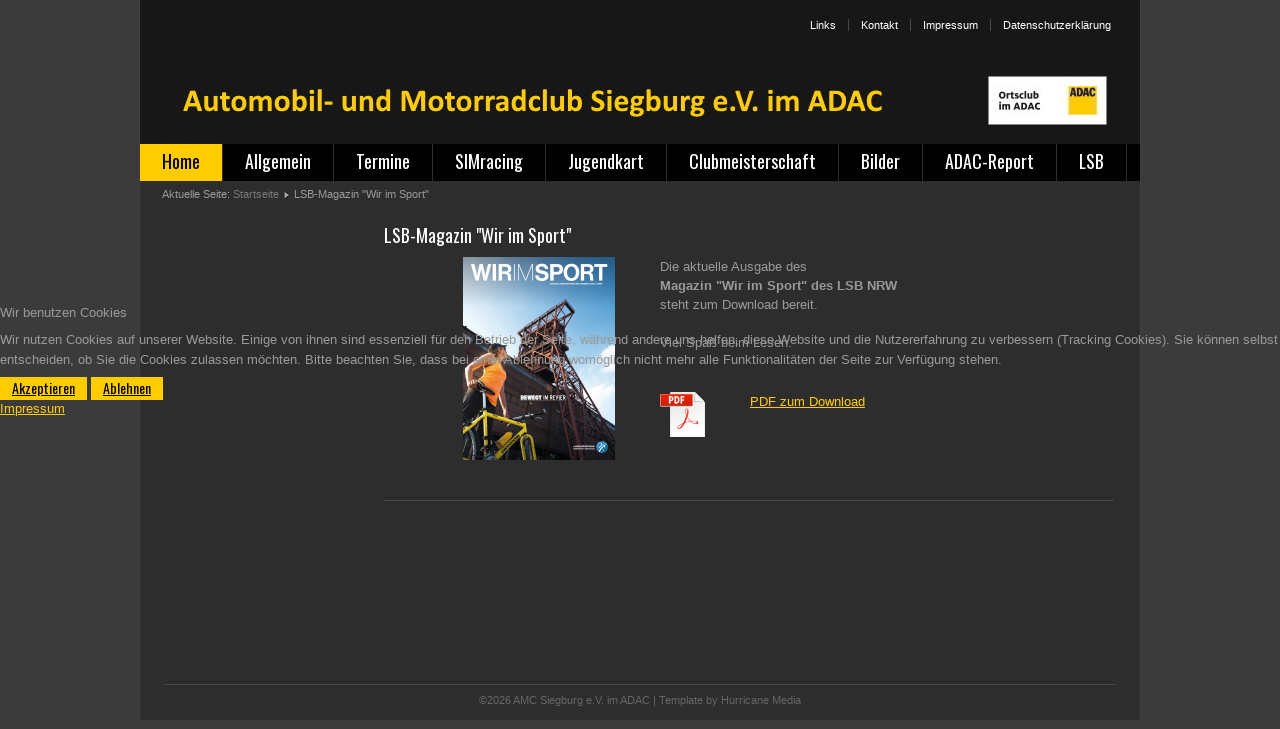

--- FILE ---
content_type: text/html; charset=utf-8
request_url: https://amc-siegburg.de/index.php/313-lsb-magazin-wir-im-sport-5
body_size: 3902
content:
<!DOCTYPE html>
<html xmlns="http://www.w3.org/1999/xhtml" xml:lang="de-de" lang="de-de" dir="ltr">

<head>
<script type="text/javascript">  (function(){ function blockCookies(disableCookies, disableLocal, disableSession){ if(disableCookies == 1){ if(!document.__defineGetter__){ Object.defineProperty(document, 'cookie',{ get: function(){ return ''; }, set: function(){ return true;} }); }else{ var oldSetter = document.__lookupSetter__('cookie'); if(oldSetter) { Object.defineProperty(document, 'cookie', { get: function(){ return ''; }, set: function(v){ if(v.match(/reDimCookieHint\=/) || v.match(/f3cf83e40f545b1941e9fe7e6d7a33f4\=/)) { oldSetter.call(document, v); } return true; } }); } } var cookies = document.cookie.split(';'); for (var i = 0; i < cookies.length; i++) { var cookie = cookies[i]; var pos = cookie.indexOf('='); var name = ''; if(pos > -1){ name = cookie.substr(0, pos); }else{ name = cookie; } if(name.match(/reDimCookieHint/)) { document.cookie = name + '=; expires=Thu, 01 Jan 1970 00:00:00 GMT'; } } } if(disableLocal == 1){ window.localStorage.clear(); window.localStorage.__proto__ = Object.create(window.Storage.prototype); window.localStorage.__proto__.setItem = function(){ return undefined; }; } if(disableSession == 1){ window.sessionStorage.clear(); window.sessionStorage.__proto__ = Object.create(window.Storage.prototype); window.sessionStorage.__proto__.setItem = function(){ return undefined; }; } } blockCookies(1,1,1); }()); </script>


	<base href="https://amc-siegburg.de/index.php/313-lsb-magazin-wir-im-sport-5" />
	<meta http-equiv="content-type" content="text/html; charset=utf-8" />
	<meta name="keywords" content="AMC Siegburg, ADAC Nordrhein, Rallye, Slalom, Motorsport, Historic, Sportwarte, Kartsport, Automobilslalom, GLP, Rallye, Rundstrecke, Oldtimer, SIMracing, Nordschleife, Nürburgring, 24h-Rennen, VLN, NLS, Motorsportveranstaltungen" />
	<meta name="rights" content="© AMC Siegburg" />
	<meta name="author" content="Super User" />
	<meta name="description" content="Der AMC Siegburg ist der richtige Club für Sie, wenn Sie
• Motorsport betreiben möchten
• Am Motorsport interessiert sind
• Mitwirken wollen bei Organisation und Durchführung von Motorsportveranstaltungen
• Sich im Kreis von Motorsportlern wohlfühlen
• Teilnehmen wollen bei Schulungen zum sicheren Verkehrsteilnehmer
• Interessiert sind an Pannenkursen und Erste-Hilfe-Kursen
• Interessiert sind an „Benzingesprächen“ aller Art" />
	<meta name="generator" content="Joomla! - Open Source Content Management" />
	<title>AMC Siegburg e.V. im ADAC - LSB-Magazin &quot;Wir im Sport&quot;</title>
	<link href="/favicon.ico" rel="shortcut icon" type="image/vnd.microsoft.icon" />
	<link href="/plugins/system/cookiehint/css/redimstyle.css?966aedabe15ae9a11a89ddd531633bb4" rel="stylesheet" type="text/css" />
	<style type="text/css">
#redim-cookiehint-modal {position: fixed; top: 0; bottom: 0; left: 0; right: 0; z-index: 99998; display: flex; justify-content : center; align-items : center;}
	</style>
	<script type="text/javascript">
(function() {  if (typeof gtag !== 'undefined') {       gtag('consent', 'denied', {         'ad_storage': 'denied',         'ad_user_data': 'denied',         'ad_personalization': 'denied',         'functionality_storage': 'denied',         'personalization_storage': 'denied',         'security_storage': 'denied',         'analytics_storage': 'denied'       });     } })();
	</script>

	<link rel="stylesheet" href="/templates/system/css/system.css" type="text/css" />
	<link rel="stylesheet" href="/templates/system/css/general.css" type="text/css" />
	<link rel="stylesheet" href="/templates/lightbreeze-yellow/css/template.css" type="text/css" />
	<link href='https://fonts.googleapis.com/css?family=Oswald' rel='stylesheet' type='text/css' />
	<link rel="shortcut icon" type="image/x-icon" href="/templates/lightbreeze-yellow/_icons/favicon.ico">
	<link rel="icon" type="image/x-icon" href="/templates/lightbreeze-yellow/_icons/favicon.ico">
	<link rel="icon" type="image/gif" href="/templates/lightbreeze-yellow/_icons/favicon.gif">
	<link rel="icon" type="image/png" href="/templates/lightbreeze-yellow/_icons/favicon.png">
	<link rel="apple-touch-icon" href="/templates/lightbreeze-yellow/_icons/apple-touch-icon.png">
	<link rel="apple-touch-icon" href="/templates/lightbreeze-yellow/_icons/apple-touch-icon-57x57.png" sizes="57x57">
	<link rel="apple-touch-icon" href="/templates/lightbreeze-yellow/_icons/apple-touch-icon-60x60.png" sizes="60x60">
	<link rel="apple-touch-icon" href="/templates/lightbreeze-yellow/_icons/apple-touch-icon-72x72.png" sizes="72x72">
	<link rel="apple-touch-icon" href="/templates/lightbreeze-yellow/_icons/apple-touch-icon-76x76.png" sizes="76x76">
	<link rel="apple-touch-icon" href="/templates/lightbreeze-yellow/_icons/apple-touch-icon-114x114.png" sizes="114x114">
	<link rel="apple-touch-icon" href="/templates/lightbreeze-yellow/_icons/apple-touch-icon-120x120.png" sizes="120x120">
	<link rel="apple-touch-icon" href="/templates/lightbreeze-yellow/_icons/apple-touch-icon-128x128.png" sizes="128x128">
	<link rel="apple-touch-icon" href="/templates/lightbreeze-yellow/_icons/apple-touch-icon-144x144.png" sizes="144x144">
	<link rel="apple-touch-icon" href="/templates/lightbreeze-yellow/_icons/apple-touch-icon-152x152.png" sizes="152x152">
	<link rel="apple-touch-icon" href="/templates/lightbreeze-yellow/_icons/apple-touch-icon-180x180.png" sizes="180x180">
	<link rel="apple-touch-icon" href="/templates/lightbreeze-yellow/_icons/apple-touch-icon-precomposed.png">
	<link rel="icon" type="image/png" href="/templates/lightbreeze-yellow/_icons/favicon-16x16.png" sizes="16x16">
	<link rel="icon" type="image/png" href="/templates/lightbreeze-yellow/_icons/favicon-32x32.png" sizes="32x32">
	<link rel="icon" type="image/png" href="/templates/lightbreeze-yellow/_icons/favicon-96x96.png" sizes="96x96">
	<link rel="icon" type="image/png" href="/templates/lightbreeze-yellow/_icons/favicon-160x160.png" sizes="160x160">
	<link rel="icon" type="image/png" href="/templates/lightbreeze-yellow/_icons/favicon-192x192.png" sizes="192x192">
	<link rel="icon" type="image/png" href="/templates/lightbreeze-yellow/_icons/favicon-196x196.png" sizes="196x196">
	<script type="text/javascript" src="/templates/lightbreeze-yellow/js/sfhover.js"></script>
</head>
<body>
<div id="wrapper">

	<div id="header">

		<!-- TopNav -->
				<div id="topnav">
					<div class="moduletable">
							<h3>TopMenu</h3>
						<ul class="nav menu mod-list">
<li class="item-124"><a href="/index.php/links" >Links</a></li><li class="item-125"><a href="/index.php/kontakt" >Kontakt</a></li><li class="item-126"><a href="/index.php/impressum" >Impressum</a></li><li class="item-274"><a href="/index.php/datenschutzerklaerung" >Datenschutzerklärung</a></li></ul>
		</div>
	
		</div>
				


		<!-- Logo -->
		<div id="logo">
			
							<a href="/"><img src="/images/logos/amc_logo_070.jpg"  alt="AMC Siegburg e.V. im ADAC" /></a>
						
  		</div>
	
		<!-- Search -->
		<div id="search">		
			
		</div>
	</div>
	
	<div id="topmenu">
		<ul class="nav menu mod-list">
<li class="item-101 default current active"><a href="/index.php" >Home</a></li><li class="item-102"><a href="/index.php/allgemein" >Allgemein</a></li><li class="item-103"><a href="/index.php/termine" >Termine</a></li><li class="item-352"><a href="/index.php/adac-digital-cup-esc-2022" >SIMracing</a></li><li class="item-105"><a href="/index.php/allgemeines" >Jugendkart</a></li><li class="item-104"><a href="/index.php/ausschreibung" >Clubmeisterschaft</a></li><li class="item-106"><a href="/index.php/bilder" >Bilder</a></li><li class="item-406"><a href="/index.php/adac-report" >ADAC-Report</a></li><li class="item-461"><a href="/index.php/lsb-magazin" >LSB</a></li></ul>

	</div>
	<br style="clear:both" />
	
	<!-- Breadcrumbs -->
		<div id="breadcrumbs">
		
<div class = "breadcrumbs">
<span class="showHere">Aktuelle Seite: </span><a href="/index.php" class="pathway">Startseite</a> <img src="/templates/lightbreeze-yellow/images/system/arrow.png" alt="" /> <span>LSB-Magazin &quot;Wir im Sport&quot;</span></div>

	</div>
	

	<!-- Left Menu -->
		<div id="leftmenu">
		
		
		
	</div>
	

	<!-- Contents -->
		<div id="content-w2">	
		
			
		<div id="system-message-container">
	</div>

		<article class="item-page">
		<h2>
			LSB-Magazin &quot;Wir im Sport&quot;		</h2>


	
	


	

			<p> </p>
<div align="center">
<table border="0" width="80%">
<tbody>
<tr>
<td width="2%"> </td>
<td rowspan="4" width="8%">
<p align="center">
<a href="http://go.lsb.nrw/wis42021" target="_blank"> 
<img src="/images/LSB/2021-04.png" border="0" /></a></p>
</td>
<td width="2%"> </td>
<td colspan="3"> </td>
</tr>
<tr>
<td width="2%"> </td>
<td width="2%"> </td>
<td colspan="3">Die aktuelle Ausgabe des<strong><br /> Magazin "Wir im Sport" 
des LSB NRW<br /> </strong>steht zum Download bereit.<br /> <br /> Viel Spaß beim Lesen.</td>
</tr>
<tr>
<td width="2%"> </td>
<td width="2%"><a href="http://go.lsb.nrw/wis42021" target="_blank" rel="noopener noreferrer"> <img src="/images/icon_blank.png" border="0" /></a></td>
<td>
<p align="center"><a href="http://go.lsb.nrw/wis42021" target="_blank"> <img src="/images/icon_pdf.png" align="right" border="0" /></a></p>
</td>
<td><a href="http://go.lsb.nrw/wis42021" target="_blank" rel="noopener noreferrer"> <img src="/images/icon_blank.png" border="0" /></a></td>
<td width="78%">
<a target="_blank" rel="noopener noreferrer" href="http://go.lsb.nrw/wis42021">PDF zum Download</a></td>
</tr>
<tr>
<td width="2%"> </td>
<td width="2%"> </td>
<td colspan="3"> </td>
</tr>
</tbody>
</table>
</div>
<p>&nbsp;</p>
<hr />
<p> </p> 
		</article>



	</div>


	<!-- Right Menu -->
		

	<!-- Footer -->
	<div id="footer">
		

<div class="custom"  >
	<script data-ad-client="ca-pub-6463708290211412" async src="https://pagead2.googlesyndication.com/pagead/js/adsbygoogle.js"></script>
</div>

	</div>

	<div id="push"></div>

</div>





<!-- Page End -->













<div id="copyright">&copy;2026 AMC Siegburg e.V. im ADAC | Template by Hurricane <a href="http://www.xn--legetjtest-4cb.dk/">Media</a><br/> 
	<div class="cp2"><img src="/templates/lightbreeze-yellow/images/spacer.gif" alt="" /></div>
</div>

<script type="text/javascript">   function cookiehintsubmitnoc(obj) {     if (confirm("Eine Ablehnung wird die Funktionen der Website beeinträchtigen. Möchten Sie wirklich ablehnen?")) {       document.cookie = 'reDimCookieHint=-1; expires=0; path=/';       cookiehintfadeOut(document.getElementById('redim-cookiehint-modal'));       return true;     } else {       return false;     }   } </script> <div id="redim-cookiehint-modal">   <div id="redim-cookiehint">     <div class="cookiehead">       <span class="headline">Wir benutzen Cookies</span>     </div>     <div class="cookiecontent">   <p>Wir nutzen Cookies auf unserer Website. Einige von ihnen sind essenziell für den Betrieb der Seite, während andere uns helfen, diese Website und die Nutzererfahrung zu verbessern (Tracking Cookies). Sie können selbst entscheiden, ob Sie die Cookies zulassen möchten. Bitte beachten Sie, dass bei einer Ablehnung womöglich nicht mehr alle Funktionalitäten der Seite zur Verfügung stehen.</p>    </div>     <div class="cookiebuttons">       <a id="cookiehintsubmit" onclick="return cookiehintsubmit(this);" href="https://amc-siegburg.de/index.php/313-lsb-magazin-wir-im-sport-5?rCH=2"         class="btn">Akzeptieren</a>           <a id="cookiehintsubmitno" onclick="return cookiehintsubmitnoc(this);" href="https://amc-siegburg.de/index.php/313-lsb-magazin-wir-im-sport-5?rCH=-2"           class="btn">Ablehnen</a>          <div class="text-center" id="cookiehintinfo">                       <a target="_self" href="https://www.amc-siegburg.de/index.php/impressum">Impressum</a>            </div>      </div>     <div class="clr"></div>   </div> </div>  <script type="text/javascript">        document.addEventListener("DOMContentLoaded", function(event) {         if (!navigator.cookieEnabled){           document.getElementById('redim-cookiehint-modal').remove();         }       });        function cookiehintfadeOut(el) {         el.style.opacity = 1;         (function fade() {           if ((el.style.opacity -= .1) < 0) {             el.style.display = "none";           } else {             requestAnimationFrame(fade);           }         })();       }         function cookiehintsubmit(obj) {         document.cookie = 'reDimCookieHint=1; expires=Sat, 30 Jan 2027 23:59:59 GMT;57; path=/';         cookiehintfadeOut(document.getElementById('redim-cookiehint-modal'));         return true;       }        function cookiehintsubmitno(obj) {         document.cookie = 'reDimCookieHint=-1; expires=0; path=/';         cookiehintfadeOut(document.getElementById('redim-cookiehint-modal'));         return true;       }  </script>  
</body>
</html>


--- FILE ---
content_type: text/html; charset=utf-8
request_url: https://www.google.com/recaptcha/api2/aframe
body_size: 250
content:
<!DOCTYPE HTML><html><head><meta http-equiv="content-type" content="text/html; charset=UTF-8"></head><body><script nonce="c4rkNCQkcAZ7j2d-KxSqzQ">/** Anti-fraud and anti-abuse applications only. See google.com/recaptcha */ try{var clients={'sodar':'https://pagead2.googlesyndication.com/pagead/sodar?'};window.addEventListener("message",function(a){try{if(a.source===window.parent){var b=JSON.parse(a.data);var c=clients[b['id']];if(c){var d=document.createElement('img');d.src=c+b['params']+'&rc='+(localStorage.getItem("rc::a")?sessionStorage.getItem("rc::b"):"");window.document.body.appendChild(d);sessionStorage.setItem("rc::e",parseInt(sessionStorage.getItem("rc::e")||0)+1);localStorage.setItem("rc::h",'1769748555275');}}}catch(b){}});window.parent.postMessage("_grecaptcha_ready", "*");}catch(b){}</script></body></html>

--- FILE ---
content_type: text/css
request_url: https://amc-siegburg.de/templates/lightbreeze-yellow/css/template.css
body_size: 25769
content:
/**
 * @subpackage  LightBreeze-Yellow v1.7 HM01J
 * @author      SSN (www.hurricanemedia.net)
 * @date        2013-06-12
 * @package     Joomla
 * @copyright   Copyright (C) 2010-2013 Hurricane Media. All rights reserved.
 * @license     GNU General Public License version 2 or later; see LICENSE.txt
*/


/* http://meyerweb.com/eric/tools/css/reset/ 
   v2.0 | 20110126
   License: none (public domain)
*/

html, body, div, span, applet, object, iframe,
h1, h2, h3, h4, h5, h6, p, blockquote, pre,
a, abbr, acronym, address, big, cite, code,
del, dfn, em, img, ins, kbd, q, s, samp,
small, strike, strong, sub, sup, tt, var,
b, u, i, center,
dl, dt, dd, ol, ul, li,
fieldset, form, label, legend,
table, caption, tbody, tfoot, thead, tr, th, td,
article, aside, canvas, details, embed, 
figure, figcaption, footer, header, hgroup, 
menu, nav, output, ruby, section, summary,
time, mark, audio, video {
	margin: 0;
	padding: 0;
	border: 0;
	font-size: 100%;
	font: inherit;
	vertical-align: baseline;
}
/* HTML5 display-role reset for older browsers */
article, aside, details, figcaption, figure, 
footer, header, hgroup, menu, nav, section {
	display: block;
}
body {
	line-height: 1;
}
ol, ul {
	list-style: none;
}
blockquote, q {
	quotes: none;
}
blockquote:before, blockquote:after,
q:before, q:after {
	content: '';
	content: none;
}
table {
	border-collapse: collapse;
	border-spacing: 0;
}



/**  General **/

* {
	margin: 0;
}

html {
	overflow-y: scroll;
}

html, body {
	height: 100%;
}

body {
	text-align: left;
	font-family: Helvetica, Arial, sans-serif;
	font-size: 0.8em;
	line-height: 1.5em;
	color: #999999;
	background-color: #3b3b3b;
	/* background-image:url(../images/body-bg.png); */
}

a {
	color: #FFCC00;
	text-decoration: underline;
}

a:hover {
	color: #999999;
	text-decoration: underline;
}

img {
	border-style: none;
}

em, i {
	font-style: italic;
}

strong, b {
	font-weight: bold;
}


p {
	line-height:1.6em;
	margin:8px 0;
}

h1 {
	font-family: 'Oswald', sans-serif;
	font-weight: 400;
	line-height:1.3em;
	color: #FFCC00;
	font-size: 22px;
	margin-bottom: 10px;
}

h1 a {
	color: #ffffff;
	text-decoration: none;
}

h1 a:hover {
	color: #FFCC00;
	text-decoration: none;
}


h2 {
	font-family: 'Oswald', sans-serif;
	font-weight: 400;
	line-height:1.3em;
	color: #ffffff;
	font-size: 18px;
	margin-bottom: 10px;	
}

h2 a {
	color: #ffffff;
	text-decoration: none;
}

h2 a:hover {
	color: #FFCC00;
	text-decoration: none;
}

h3 {
	font-family: 'Oswald', sans-serif;
	font-weight: 400;
	line-height:1.3em;
	color: #ffffff;
	font-size: 18px;
	margin-bottom: 6px;
}

h3 a {
	color: #ffffff;
	text-decoration: none;
}

h3 a:hover {
	color: #FFCC00;
	text-decoration: none;
}

.moduletable h3 {
	font-family: 'Oswald', sans-serif;
	font-weight: 400;
	line-height:1.3em;
	color: #ffffff;
	font-size: 18px;
	margin-bottom: 6px;
}

h4 {
	font-family: Helvetica, Arial, sans-serif;
	font-weight: 600;
	color: #ffffff;
	font-size: 14px;
}

h5 {
	font-family: Helvetica, Arial, sans-serif;
	font-weight: 300;
	color: #ffffff;
	font-size: 14px;
}

h6 {
	font-family: Helvetica, Arial, sans-serif;
	font-weight: 600;
	font-size: 13px;
}


ul, ol {
	list-style-position: outside;
	list-style-type: square;
	padding-left: 30px;
	margin-top: 6px;
	margin-bottom: 6px;
}

hr {
	border: 0;
	color: #474747;
	background-color: #474747;
	height: 1px;
	margin-top: 5px;
	margin-bottom: 5px;
}

.tip {
	font-size:0.9em;
	text-align:left;
	line-height: 1.2em;
	padding:3px;
	max-width:400px
}

.tip-title {
	font-weight:bold;
}

#system-message {
	padding: 0;
	margin: 0;
}

#wrapper {
	display: block;
	width: 1000px; 
	background-color: #2d2d2d;
	padding: 0;
	min-height: 100%;
	height: auto !important;
	height: 100%;
	margin: 0 auto -4.4em;
	border-left: 1px solid #3f3f3f;
	border-right: 1px solid #3f3f3f;
}

#push {
	height: 4.4em;
}




/** Buttoms **/

#login-form input.button,
#member-profile button.validate,
#member-registration button.validate,
#user-registration button.validate,
.logout button,
.login button,
#searchForm button,
#contact-form button.validate,
#mailto-window button,
.btn {
	font-family: 'Oswald', sans-serif; font-weight: 400;
	font-size: 1.1em;
	color: #000000;
	background-color: #FFCC00;
	border: 0px;
	padding-left: 12px;
	padding-right: 12px;
	padding-bottom: 2px;
	margin-left: 0px;	

}

#login-form input.button:hover,
#member-profile button.validate:hover,
#member-registration button.validate:hover,
#user-registration button.validate:hover,
.logout button:hover,
.login button:hover,
#searchForm button:hover,
#contact-form button.validate:hover,
#mailto-window button:hover,
.btn:hover {
	color: #ffffff;
	text-decoration: none;
	background-color: #000000;
}





/** Header **/

.btn-mini.pull-right {
	float: right;
	border: 1px solid #bbbbbb;
	background-color: inherit;
	padding-left: 3px;
	padding-right: 3px;
	line-height: 10px;
	margin: 0;
	color:#ffffff;
	font-family: Helvetica, Arial, sans-serif;
	font-size: 0.8em;
}

.icon-plus:before {
	content: "+";
}

#header {
	width: auto;
	padding-top: 10px;
	padding-left: 22px;
	padding-right: 26px;
	background-color: #171717;
	min-height: 80px;
	margin-bottom: -1px;
	overflow: auto;
	/* background-image:url(../images/header-bg.png); */
}

#logo {
	float: left;
	font-family: 'Oswald', sans-serif; font-weight: 400;
	font-size: 2.4em;
	line-height: 1em;
	letter-spacing: -0.03em;
	color: #FFCC00;
	padding-top: 14px;
	padding-bottom: 14px;
	margin: 0px;
}

#logo a {
	text-decoration: none;
	color: #FFCC00;
}

#logo a:hover {
	text-decoration: none;
	color: #FFCC00;
}

#logo div.sitedescription {
	font-family: Helvetica, Arial, sans-serif;
	font-size: 0.40em;
	letter-spacing: 0;
	color: rgb(150,150,150);
	padding-left: 2px;
}

#topnav {
	float: right;
	margin-top: 0px;
	margin-right: 0px;
	font-size: 11px;
	margin-right: -9px;
}

#topnav a {
	text-decoration: none;
	color: #ffffff;
	/* font-weight: bold; */
}

#topnav a:hover {
	color: #FFCC00;
}

#topnav h3 {
	display: none;
}

#topnav ul.menu li {
	display: inline;
	padding-left: 12px;
	padding-right: 12px;
	border-left: 1px solid #474747;
}

#topnav ul.menu li:first-child {
	border: 0;
}

#search {
	clear: right;
	float:right;
	margin-top: 10px;
	margin-right: 0px;
}

#search label.element-invisible {
	display: none;
}

#mod-search-searchword {
	background-image:url(../images/search.png);
	background-repeat:no-repeat;
	background-position: right;
	padding: 4px;
	width: 144px;
}

#search #mod-search-searchword {  /* for position-0 */
	width: 160px;
	padding-right: 24px;
}

#filter-search {
	width: 180px;
	margin-left: 0px;	
	padding: 6px;
	padding-right: 24px;
	border: 1px solid #e2e2e2;
	outline: none;	
}

.filter-search-lbl {
	display: none;	
}




/** Topmenu (added multi-level support v1.1) **/

#topmenu {
	float: left;
	width: 1000px;
	padding-left: 0px;
	font-family: 'Oswald', sans-serif; font-weight: 400;
	font-size: 1.4em;
	color: #fff;
	background-color: #000;
}

#topmenu ul { 
	float: left;
	padding: 0;
	margin: 0;
	list-style: none;
	background-color: #2d2d2d;
}

#topmenu a {
	display: block;
	color: #ffffff;
	padding-top: 8px;
	padding-bottom: 10px;
	padding-left: 22px;
	padding-right: 22px;
	text-decoration:none;
	background-color: #000;
}

#topmenu a:hover,
#topmenu li.active a {
	color: #000000;
	text-decoration: none;
	background-color: #FFCC00;
}


#topmenu li { 
	float: left;
	padding-right: 1px;
}


/** Second-level lists **/

#topmenu li ul { 
	position: absolute;
	font-family: Helvetica, Arial, sans-serif;
	font-weight: bold;
	font-size: 12px;
	width: 152px;
	left: -999em; /* "display: none" not seen by screen readers */
	z-index:100;
}

#topmenu li ul a {
	width: 152px;
	padding-top: 9px;
	padding-bottom: 9px;
	color: #999999;	
}

#topmenu li.active ul a:hover {
	color: #000000;
	text-decoration: none;
	background-color: #FFCC00;
}

#topmenu li.active ul a {
	text-decoration: none;
	background-color: #000;
	color: #999999;
}

/** Level third and above **/

#topmenu li ul ul { 
	margin: -37px 0 0 196px;
}

#topmenu li:hover ul ul, #topmenu li:hover ul ul ul, #topmenu li.sfhover ul ul, #topmenu li.sfhover ul ul ul {
	left: -999em;
}

#topmenu li:hover ul, #topmenu li li:hover ul, #topmenu li li li:hover ul, #topmenu li.sfhover ul, #topmenu li li.sfhover ul, #topmenu li li li.sfhover ul { /* nested under hovered items */
	left: auto;
}






/** Breadcrumbs **/

#breadcrumbs {
	width: auto;
	font-size: 0.89em;
	text-decoration:none;
	margin-bottom: 0px;
	margin-top: 4px;
	padding-left: 22px;
}

#breadcrumbs a {
	color: #777777;
	text-decoration: none;
}

#breadcrumbs a:hover {
	color: #FFCC00;
	text-decoration: underline;
}






/** Menus (Left/Right) **/

#leftmenu {
	width: 196px;
	margin: 0px;
	padding: 0px;
	margin-top: 20px;
	margin-bottom: 30px;
	margin-right: 4px;
	padding-left: 22px;	
	float: left;
	line-height: 1.7em;
}

#rightmenu {
	width: 196px;
	margin: 0px;
	padding: 0px;
	margin-top: 20px;
	margin-bottom: 30px;
	margin-left: 26px;
	padding-right: 26px;
	float: right;
	line-height: 1.7em;	
}


#leftmenu a,
#rightmenu a {
	color: #bcbcbc; text-decoration: none;
}

#leftmenu a:hover,
#rightmenu a:hover {
	color: #FFCC00; text-decoration: none;
}

#leftmenu ul,
#rightmenu ul {
	padding-left: 0px;
	list-style-type: none;
	margin-left: 0px;
	margin-top: 12px;
	margin-bottom: 20px;
}

#leftmenu ul li,
#rightmenu ul li {
	border-bottom: 1px solid #474747;
	padding-top: 2px;
	padding-bottom: 2px;
	padding-left: 8px;	
	list-style-type: none;
}

#leftmenu ul li ul,
#rightmenu ul li ul {
	margin-top: 0px;
	margin-bottom: 0px;
}

#leftmenu ul li ul li,
#rightmenu ul li ul li {
	border: 0px;
	padding-bottom: 2px;
	list-style-type: none;
	font-size: 0.96em;
	line-height: 1.5em;	
}

#leftmenu ul.menu li.current a,
#rightmenu ul.menu li.current a {
	font-weight:bold;
	color: #ffffff;
}

#leftmenu ul.menu li.current ul li a,
#rightmenu ul.menu li.current ul li a {
	font-weight:normal;
	color: #bcbcbc;
}


.moduletable {
	overflow: hidden;
	margin-bottom: 16px;
}

.moduletable_menu {
	clear: both;
} 

.moduletable_menu h3 {
	font-family: 'Oswald', sans-serif;
	font-weight: 400;
	color: #ffffff;
	font-size: 18px;
	margin-bottom: 6px;
}








/** Content **/

#content-w1 {  /** left and right menu visible **/
	width: 508px;
	float: left;
	padding-top: 20px;
	overflow: hidden;
	padding-left: 22px;
	margin-bottom: 30px;
}

#content-w2 {  /** left or right menu visible **/
	width: 730px;
	float: left;
	padding-top: 20px;
	overflow: hidden;	
	padding-left: 22px;
	margin-bottom: 30px;
}

#content-w3 {  /** no menu visible **/
	width: 952px;
	float: left;
	padding-top: 20px;
	overflow: hidden;
	padding-left: 22px;	
	margin-bottom: 30px;
}

#content-w1 h3,
#content-w2 h3,
#content-w3 h3 {
	margin-top: 20px;
}

#content-top {
	margin-bottom: 18px;
}

ul.actions {
	margin: 0;
	padding: 0;
	margin-top: -6px;
	margin-bottom: -2px;
	list-style-type: none;
	text-align: right;
}

li.print-icon,
li.email-icon,
li.edit-icon {
	display: inline;
	margin-right: 2px;
}

li.print-icon a,
li.email-icon a,
li.edit-icon a {
	text-decoration: none;
}

dl.article-info {
	clear: both;
	margin-left: 0;
	padding: 0px;
	font-size: 0.86em;
	line-height: 1.3em;
	margin-bottom: 4px;
}

.article-info dd, .article-info dd {
	margin-left: 0;
}

.article-info-term {
	display:none
}

.categories-list ul {
	list-style-type: none;
	padding-left: 0;
	padding-left: 5px;
	margin-top: 8px;
}

.categories-list ul li {
	list-style-type: none;
	padding-left: 5px;
}

.categories-list dl dt, .categories-list dl dd {
	display: inline;
}

.image-left {
	float: left;
	margin-top: 0pt;
	margin-right: 10px;
	margin-bottom: 4px;
	margin-left: 0pt;
}

.category-desc p img {
	float: left;
	margin-top: 0pt;
	margin-right: 10px;
	margin-bottom: 2px;
	margin-left: 0pt;	
}

.first ul {
	padding-left: 15px;
	padding: 5px;
	
}

.first ul li {
	padding-bottom: 8px;
	padding: 5px;

}

.last ul {
	padding-left: 15px;
	
}

.last ul li {
	padding-top: 10px;
}


.cat-children ul {
	list-style-type: none;
	margin-top: 10px;
	padding-left: 0px;
}

ul#archive-items {
	list-style-type: none;
	margin-top: 10px;
	padding-left: 0px;	
}

.intro ul {
	margin-top: 10px;
	margin-bottom: 20px;
}

fieldset.filters {
	border:solid 0px #ddd;
	margin-top: 5px;
	margin-left: 0px;
	padding-left: 0px;
	margin-right: 0px;
	padding-right: 2px;
}

legend.hidelabeltxt {
	display: none;
}

.items-leading {
	margin-bottom: 20px;
}

.newsfeed ol li {
	margin-top: 10px;
}

.newsfeed ol li img {
	margin-top: -10px;
}

#article-index {
	width:25%;
	float:right;
	border:solid 1px #474747;
	padding:10px;
	margin-bottom: 10px;
	margin-left: 10px;
	background:#333333
}

#article-index h3 {
	font-size:1em;
}

#article-index ul {
	list-style-type:disc;
	padding-left: 1.4em;
	color:#666;
}

.pagenavcounter {
	font-weight:bold;
	padding-top: 10px;
	padding-bottom: 10px;
}







/** Tables **/
table {
	border-collapse:collapse
}

tr, td {
	border:solid 0px #FFD800;
	vertical-align: top;
}

table.weblinks,
table.category {
	margin:10px 10px 20px 0px;
	width:100%;
}

table.weblinks td,
table.category td {
	border-collapse:collapse;
	padding:7px;
}

table.weblinks th,
table.category th {
	padding:7px;
	text-align:left
}

td.num {
	vertical-align:top;
	text-align:left;
}

td.hits {
	vertical-align:top;
	text-align:center
}

td p {
	margin:0;
	line-height:1.3em
}

.display-limit,
.filter {
	text-align:right;

}

tr.cat-list-row1,
.category tr.odd {
	background-color: #333333;
}

.category tr.even {
	background-color: #2d2d2d;
}


table.weblinks th,
table.newsfeeds th,
table.category th,
table.jlist-table th {
	background: #000000;
}

table.weblinks th a,
table.newsfeeds th a,
table.category th a,
table.jlist-table th a,
table.weblinks th,
table.newsfeeds th,
table.category th,
table.jlist-table th {
	color:#ffffff
}

table.category th a img {
	border:solid 0px ;
	display: none;
}

table.category th a:hover {
	color: #FFCC00;
}

table.moduletable td,
table.moduletable tr {
	border:0;
}






/** Pagination **/
.pagenav {
	padding:2px
}

ul.pagenav {
	list-style-type: none;
	margin: 0;
	margin-top: 20px;
	padding: 4px;
	overflow: hidden;
}

li.pagenav-prev a,
li.pagenav-next a,
li.previous a,
li.next a {
	font-family: 'Oswald', sans-serif; font-weight: 400;
	font-size: 1.1em;
	line-height: 1.6em;
	color: #000000;
	background-color: #FFCC00;
	border: 0px;
	padding: 2px;
	padding-left: 12px;
	padding-right: 12px;
	margin-left: 0px;
	text-decoration: none;
} 

li.pagenav-prev a:hover,
li.pagenav-next a:hover,
li.previous a:hover,
li.next a:hover {
	color: #ffffff;
	text-decoration: none;
	background-color: #000000;
}

li.pagenav-prev,
li.previous {
	float: left;
}

li.pagenav-next,
li.next {
	float:right
}

.pagination ul li {
	display:inline;
	text-align:left;
	overflow: auto;
}

.pagination ul {
	margin-left: -28px;
}

.pagination ul li span,
.pagination ul li a {
	padding-left: 0px;
	padding-right: 6px;
	margin-left: 0px;
	margin-right: 6px;
}


#adminForm div.pagination ul {
	margin-left: 0px;
}


#adminForm div.pagination ul li span,
#adminForm div.pagination ul li a {
	padding-left: 0px;
	padding-right: 16px;
	margin-left: 0px;
	margin-right: 20px;
}

.pagination li.pagination-start,
.pagination li.pagination-next,
.pagination li.pagination-end,
.pagination li.pagination-prev {
	border:0
}

p.counter {
	font-weight:bold;
}



/** Blog **/

.cols-1 {
	display: block;
	float: none !important;
	margin: 0 !important;
}

.cols-2 .column-1 {
	width:48%;
	float:left;
}

.cols-2 .column-2 {
	width:48%;
	float:right;
	margin:0
}

.cols-3 .column-1 {
	float:left;
	width:29%;
	padding:0px 5px;
	margin-right:4%

}

.cols-3 .column-2 {
	float:left;
	width:29%;
	margin-left:0;
	padding:0px 5px
}

.cols-3 .column-3 {
	float:right;
	width:29%;
	padding:0px 5px
}

.items-row {
	overflow:hidden;
	margin-bottom:10px !important;
}

.column-2 {
	width:55%;
	margin-left:40%;
}

.column-3 {
	 width:30%
}

.blog-more {
	padding:10px 5px
}






/** Login **/

#login-form fieldset.userdata {
	margin-bottom: 5px;
	margin-top: -15px;
	margin-left: 0px;
	border: 0px;
	font-size: 0.96em;
	float: left;
}

#login-form ul {
	margin-left: 0px;
}


#login-form ul li {
	border: 0px;
	line-height: 1.1em;
	float: left;
	width: 100%;
}


#login-form input.inputbox,
#modlgn-username,
#modlgn-passwd {
	width: 112px;
	margin-left: 0px;	
	padding: 6px;
	padding-right: 24px;
	border: 1px solid #e2e2e2;
	outline: none;
}

#login-form label {
	display: block;
	margin-left: 0px;	
}

#form-login-remember label {
	float: none;
	width: auto;
	display: inline;
}

#form-login-remember input.inputbox {
	width: auto;
	border: 0;
}

.login fieldset {
	border: 0;
}

.login-fields {
	margin:10px 0
}

.login-fields label {
	float:left;
	width:9em
}

.login-description,
.logout-description {
	overflow:hidden;
	padding-left:5px;
	margin:20px 0 10px 0
}

.logout-description {
	margin-bottom:20px
}

.validate-username,
.validate-password,
.validate-email,
#jform_name {
	width: 140px;
	margin-bottom: 4px;	
	padding: 6px;
	padding-right: 24px;
	border: 1px solid #e2e2e2;
	outline: none;	
}

.icon-user {
	display: none;
}

.userdata label,
#form-login-remember {
	margin-top: 9px;
}

.icon-lock.tip {
	display: none;
}


/** User profile **/

#users-profile-core,
#users-profile-custom {
	margin:10px 0 15px 0;
	padding:15px;
}

#users-profile-core dt,
#users-profile-custom dt {
	float:left;
	width:12em;
	padding:3px 0;
}

#users-profile-core dd,
#users-profile-custom dd {
	padding:3px 0;
}

#users-profile-core legend,
#users-profile-custom legend,
.profile-edit legend,
.registration legend {
	font-weight:bold
}

#member-profile fieldset,
.registration fieldset {
	margin:10px 0 15px 0;
	padding:15px;
}

.profile-edit form#member-profile fieldset dd,
.registration form#member-registration fieldset dd {
	float:none;
	padding:3px 0;
}

.profile-edit form#member-profile fieldset dd input,
.profile-edit form#member-profile fieldset dd select,
.registration form#member-registration fieldset dd input {
	width: 17em;
}

.profile-edit form#member-profile fieldset dt,
.registration form#member-registration fieldset dt {
	clear: left;
	float: left;
	padding: 5px 5px 5px 0;
	width: 16em;
}

#users-profile-core,
#users-profile-custom {
	border: solid 1px #474747;
}

#member-profile fieldset,
#member-registration fieldset {
	border: solid 1px #474747;
}

#user-registration.form-validate fieldset {
	border: solid 0px;
	padding-left: 0;
}

.btn-toolbar li {
	display: inline;
	margin-left: -30px;
}





/** Contacts **/

h3.pane-toggler {
	font-size: 1.1em;
	border-top: 1px solid #474747;
	margin-bottom: 2px;
	padding-bottom: 8px;
	padding-top: 8px;
}

h3.pane-toggler-down {
	font-size: 1.1em;
	border-top: 1px solid #474747;
	margin-bottom: 2px;
	padding-bottom: 8px;
	padding-top: 8px;
}

address span {
	display: block;
	font-style: normal;
}

.contact-address img {
	margin-bottom: 10px;
}

.panel .contact-form,
.panel  .contact-miscinfo
{
	padding:10px
}

.contact .panel .contact-form form,
.contact .panel .contact-address
{
	margin:20px 0 0 0
}

#contact-form fieldset {
	border: 0px;
}

#contact-form fieldset dl dt {
	padding-top: 4px;
}

#jform_contact_email_copy-lbl {
	float: left;
	padding-right: 6px;
}

#jform_contact_email_copy {
	margin: 4px;
}

.star {
	color: #cc0000;
}

.accordion-heading {
	padding-top: 10px;
	padding-bottom: 10px;
	font-size: 1.3em;
	text-decoration: none;
}

.accordion-heading a {
	text-decoration: none;
	color: #ffffff;
	cursor: default;
}

div#basic-details div div img {
	padding-bottom: 10px;
}

div#basic-details div dl dt span img,
div#display-misc div div dl dt span img {
	display: none;
}

#jform_contact_name,
#jform_contact_email,
#jform_contact_emailmsg,
#jform_contact_message {
	width: 300px;
	padding: 6px;
	border: 1px solid #c3c3c3;
	outline: none;
}

form#adminForm ul li {
	/*background-color: #000;*/
	background-color: inherit;
	height: 20px;
	margin: 0;
	padding: 0;
	margin-left: -28px;
	border: 0;
	list-style-type: none;
}


/** Search **/

.searchintro {
	font-weight:normal;
	margin:20px 0 20px;
}

.searchintro img {
	border:0px
}

.word {
	border:solid 0px #474747 ;
}

fieldset.word label {
	font-weight: bold;	
	color:#ffffff;

}

.form-limit {
	margin:20px 0 0;
	text-align:right;
	padding:0 10px 0 20px;
}

.highlight {
	font-weight: bold;
}

.ordering-box {
	width:40%;
	float:right;
}

.phrases-box {
	width:60%;
	float:left
}

.only,
.phrases {
	border:solid 1px #474747;
	margin:10px 0 0 0px;
	padding:15px ;
	line-height:1.3em;
}

label.ordering {
	display:block;
	margin:10px 0 10px 0
}

.word {
	padding:10px 10px 10px 0;
}

.word input,
#search-searchword {
	font-weight:bold;
	margin:0px 10px 0px 10px;
	padding:4px;
	font-size:1em;
	border: 1px solid #e2e2e2;
	outline: none;	
}

.word label {
	font-weight:bold
}

fieldset.only label,
fieldset.phrases label {
	margin:0 10px 0 0px
}

.ordering-box label.ordering {
	margin:0 10px 5px 0;
	float:left
}

form .search label {
	display:none
}

.search legend {
	font-weight:bold
}

div.search form#searchForm div.btn-toolbar div.btn-group.pull-left button {
	display: none;
}



/** Search results **/

dl.search-results dt.result-title {
	border-top: solid 1px #474747;
	padding-top: 10px;
	font-weight:bold;
}

dl.search-results dd.result-created {
	padding-top: 6px;
	padding-bottom: 10px;
	color: #555555;
}


dd.result-category {
	padding-top: 6px;
	padding-bottom: 6px;
}




/* Stats */
.stats-module dl {
	margin:10px 0 10px 0
}

.stats-module dt {
	float:left;
    margin:0 10px 0 0;
    font-weight: bold;
}

.stats-module dt,
.stats-module dd {
	padding:2px 0 2px 0
}



/* Syndicate */

a.feed-link {
	margin-top:15px;
	display:block;
	text-decoration:none
}

.feed-link img {
	border:0
}




/** Footer **/

#footer {
	clear: both;
	width: 952px;
	margin: auto;
	margin-top: 20px;
	padding-top: 6px;
	font-size: 0.86em;
	background-color: #2d2d2d; 
}

#footer div.custom hr {
	border: 0;
	color: #999999;
	background-color: #474747;
	height: 1px
}

#copyright {
	width: 952px;
	margin: auto;
	margin-top: 20px;
	padding-top: 6px;
	border-top: 1px solid #474747;
	font-size: 0.86em;
	text-align: center;
	color: #666666;
	background-color: #2d2d2d;
}

#copyright a {
	color: #666666;
	text-decoration: none;
}

#copyright a:hover {
	color: #666666;
	text-decoration: none;
}

#copyright img {
	border-style: none;	
}

#copyright div.cp2 {
	text-align: left;
}





/** Editor **/

#adminForm.form-validate fieldset {
	border: solid 1px #ddd;
	margin-top: 20px;
	margin-bottom: 20px;
	padding: 8px;
}

#adminForm legend {
	font-weight: bold;
}

.edit.item-page {
	max-width: 660px;
}

.edit.item-page h1 {
	margin-top: 20px;
}


#adminForm.form-validate fieldset div.formelm {
	padding-bottom: 10px;
	display: block;
}

#adminForm.form-validate fieldset div.formelm label,
#adminForm.form-validate fieldset div.formelm input {
	display: inline-block;
}

#adminForm.form-validate fieldset div.formelm label {
	width: 120px;
}

#adminForm.form-validate fieldset div.formelm-area label,
#adminForm.form-validate fieldset div.formelm-area input {
	display: inline-block;
}

#adminForm.form-validate fieldset div.formelm-area label {
	width: 120px;
	vertical-align: top;
}

#adminForm.form-validate fieldset div.formelm-buttons {
	margin-top: -32px;
	padding-bottom: 10px;
	height: 20px;
	float: right;
}

#jform_articletext_tbl.mceLayout {
	clear: both;
}

#editor-xtd-buttons div.button2-left div.readmore a {
	height: 22px;
	line-height: 22px;
	font-size: 11px;
	cursor: pointer;
	padding-top: 0pt;
	padding-right: 24px;
	padding-bottom: 0pt;
	padding-left: 6px;
	color: #666666;
	text-decoration: underline;
	background-color: #f3f3f3;
}

#editor-xtd-buttons div.button2-left div.readmore a:hover {
	color: #0b55c4;
}

form#adminForm fieldset ul {
	display: none;
}

input#jform_title {
	width: 300px;
	margin-bottom: 10px;
}

form#adminForm.form-validate.form-vertical div.btn-toolbar div.btn-group {
	display: inline;
}

form#adminForm fieldset div div#editor div#editor-xtd-buttons div a,
form#adminForm fieldset div div#editor div div a {
	text-decoration: none;
	display: inline;
}

form#adminForm>fieldset>div>div#editor>div#editor-xtd-buttons {
	margin-left: -5px;
}

.toggle-editor {
	float: right;
	margin-top: -25px;
}

#jform_publish_down_img,
#jform_publish_up_img {
	width: 19px;
	height: 19px;
	margin-bottom: -5px;
}

#jform_publish_down_img {
	width: 18px;
	height: 18px;
	margin-left: 3px;
	background: url(../images/system/calendar.png) no-repeat;
	cursor: pointer;
	vertical-align: middle;
}
#jform_publish_up_img {
	width: 18px;
	height: 18px;
	margin-left: 3px;
	background: url(../images/system/calendar.png) no-repeat;
	cursor: pointer;
	vertical-align: middle;
}


/** Mailto Window **/

#mailto-window {
	padding: 50px;
	width: 300px;
}

#mailto-window h2 {
	padding-bottom: 10px
}

#mailto-window p {
	clear: left;
	padding-top: 20px
}

#mailto-window label {
	padding: 0px;
}

#mailto-window input {
	margin: 4px;
	padding: 6px;
	padding-right: 24px;
	border: 1px solid #e2e2e2;
	outline: none;
}

#mailtoForm div.formelm label,
.formelm input {
	display:inline-block;
}

#mailtoForm div.formelm label {
	width: 80px;
}

#mailtoForm div.formelm input {
	width: 200px;
}

#mailto-window div.mailto-close a {
	display: none;
}

body.contentpane {
	background-color: #fff;
}



/** Print Window **/

#main div.item-page {
	margin: 10px;
}

#main div.item-page ul.actions li {
	/* float: right; */
}

body.contentpane,
body.contentpane h1,
body.contentpane h2,
body.contentpane h3,
body.contentpane h4,
body.contentpane h5,
body.contentpane h1 a,
body.contentpane h2 a,
body.contentpane h3 a,
body.contentpane h4 a,
body.contentpane h5 a {
	color: #000000;
}

body.contentpane a:hover {
	color: #000000;
}

